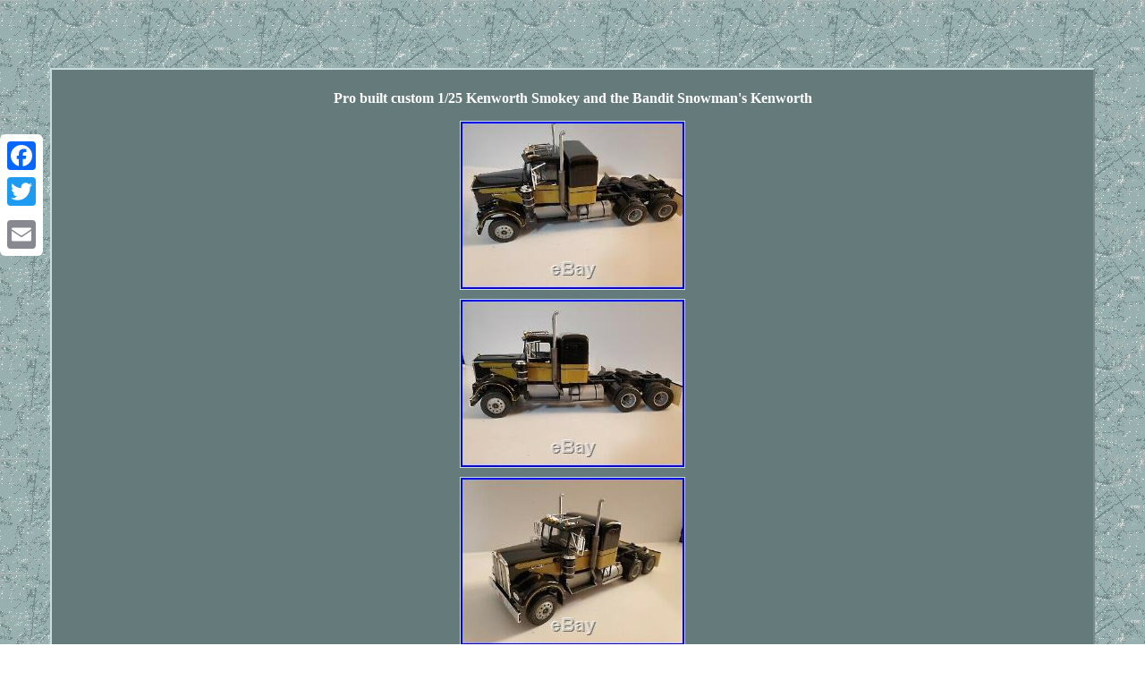

--- FILE ---
content_type: text/html
request_url: https://amtmodelkits.us/pro_built_custom_1_25_kenworth_smokey_and_the_bandit_snowman_s_kenworth.htm
body_size: 3564
content:
<!DOCTYPE html>
 <html>
	<head><meta http-equiv="content-type" content="text/html; charset=UTF-8"/>
	 <meta name=viewport content="width=device-width, initial-scale=1"/> 
<title>Pro built custom 1/25 Kenworth Smokey and the Bandit Snowman's Kenworth</title>   

<STYLE type="text/css">	 .xfd{ text-align:left; padding-top:22;	 
padding-bottom:22;}  	   
	H1{margin-bottom:13px;font-size:16px;
}
 .sst img{max-width:100%;
 border-color:#C7DCDD;	
height:auto; margin:3px;border-width:1px;
border-style:solid; 
 } 

a	{
font-size:12px;text-decoration:none;color:#FFFFFF;font-weight:normal; font-family:Garamond; 
} 
		  
.sst ul li { display:inline;}
 
	.sst img:hover{  border-color:#FFFFFF; border-width:3px;

}	.sst ol{padding:0px;	 margin:0px;	list-style-type:none; 
} 
 body {text-align:center; background-image:url("amt_model_kits.gif");
	 margin:76px auto;width:100%; color:#FFFFFF;} 	
   table td{	word-break:break-word; display:inline-block;
padding:5px;  }  
.sst{ width:89%;  border-width:2px; padding:12px;background-color:#657A7B;	text-align:center;
 border-style:outset;	font-size:14px;	
border-color:#C7DCDD; color:#FFFFFF; font-family:Garamond;display:inline-block;
} .sst ul{	margin:0px;padding:0px; list-style-type:none;}	.sst table{ 
display:inline-block; 
}

.xfd a {
text-decoration:underline;font-size:11px;	 color:#FFFFFF;margin-right:21px;} 
 @media only screen and (max-width: 760px), (min-device-width: 768px) and (max-device-width: 1024px)  {   
td{				padding-left:50%;border:none;position:relative;} 


.a2a_floating_style.a2a_vertical_style{	 display:none;} 

	  a 
{margin-bottom:20px;	
width:100%;display:block;} 




 table, thead, tbody, th, td, tr {
display:block;	} 	

 
  
		}  
</style>	
  	
  	

	<SCRIPT src="pwteu.js" type="text/javascript" async></SCRIPT>

  	 

<SCRIPT async type="text/javascript" src="lrlxv.js"></SCRIPT> 
 <script src="//static.addtoany.com/menu/page.js" async type="text/javascript"></script> </head>
<body>
   	<div class="a2a_kit a2a_kit_size_32 a2a_floating_style a2a_vertical_style" style="left:0px; top:150px;"> 

<a class="a2a_button_facebook"></a>  

 <a class="a2a_button_twitter"></a>
 
 
<a class="a2a_button_google_plus"></a>  <a class="a2a_button_email"></a>  </div> 	<div class="sst"><H1>Pro built custom 1/25 Kenworth Smokey and the Bandit Snowman's Kenworth</H1><img class="[base64]" src="https://amtmodelkits.us/img/Pro_built_custom_1_25_Kenworth_Smokey_and_the_Bandit_Snowman_s_Kenworth_01_hvt.jpg" title="Pro built custom 1/25 Kenworth Smokey and the Bandit Snowman's Kenworth" alt="Pro built custom 1/25 Kenworth Smokey and the Bandit Snowman's Kenworth"/><br/>	  		<img class="[base64]" src="https://amtmodelkits.us/img/Pro_built_custom_1_25_Kenworth_Smokey_and_the_Bandit_Snowman_s_Kenworth_02_utfu.jpg" title="Pro built custom 1/25 Kenworth Smokey and the Bandit Snowman's Kenworth" alt="Pro built custom 1/25 Kenworth Smokey and the Bandit Snowman's Kenworth"/>	<br/>
 
<img class="[base64]" src="https://amtmodelkits.us/img/Pro_built_custom_1_25_Kenworth_Smokey_and_the_Bandit_Snowman_s_Kenworth_03_vzh.jpg" title="Pro built custom 1/25 Kenworth Smokey and the Bandit Snowman's Kenworth" alt="Pro built custom 1/25 Kenworth Smokey and the Bandit Snowman's Kenworth"/>	<br/>

	<img class="[base64]" src="https://amtmodelkits.us/img/Pro_built_custom_1_25_Kenworth_Smokey_and_the_Bandit_Snowman_s_Kenworth_04_wlhh.jpg" title="Pro built custom 1/25 Kenworth Smokey and the Bandit Snowman's Kenworth" alt="Pro built custom 1/25 Kenworth Smokey and the Bandit Snowman's Kenworth"/> 	<br/>


<img class="[base64]" src="https://amtmodelkits.us/img/Pro_built_custom_1_25_Kenworth_Smokey_and_the_Bandit_Snowman_s_Kenworth_05_wt.jpg" title="Pro built custom 1/25 Kenworth Smokey and the Bandit Snowman's Kenworth" alt="Pro built custom 1/25 Kenworth Smokey and the Bandit Snowman's Kenworth"/>	<br/>



		<img class="[base64]" src="https://amtmodelkits.us/img/Pro_built_custom_1_25_Kenworth_Smokey_and_the_Bandit_Snowman_s_Kenworth_06_eb.jpg" title="Pro built custom 1/25 Kenworth Smokey and the Bandit Snowman's Kenworth" alt="Pro built custom 1/25 Kenworth Smokey and the Bandit Snowman's Kenworth"/> <br/>  

  <img class="[base64]" src="https://amtmodelkits.us/img/Pro_built_custom_1_25_Kenworth_Smokey_and_the_Bandit_Snowman_s_Kenworth_07_jo.jpg" title="Pro built custom 1/25 Kenworth Smokey and the Bandit Snowman's Kenworth" alt="Pro built custom 1/25 Kenworth Smokey and the Bandit Snowman's Kenworth"/> 	<br/>
<img class="[base64]" src="https://amtmodelkits.us/img/Pro_built_custom_1_25_Kenworth_Smokey_and_the_Bandit_Snowman_s_Kenworth_08_grli.jpg" title="Pro built custom 1/25 Kenworth Smokey and the Bandit Snowman's Kenworth" alt="Pro built custom 1/25 Kenworth Smokey and the Bandit Snowman's Kenworth"/> 	 <br/>   
 	
<img class="[base64]" src="https://amtmodelkits.us/img/Pro_built_custom_1_25_Kenworth_Smokey_and_the_Bandit_Snowman_s_Kenworth_09_uqpc.jpg" title="Pro built custom 1/25 Kenworth Smokey and the Bandit Snowman's Kenworth" alt="Pro built custom 1/25 Kenworth Smokey and the Bandit Snowman's Kenworth"/>	<br/> <img class="[base64]" src="https://amtmodelkits.us/img/Pro_built_custom_1_25_Kenworth_Smokey_and_the_Bandit_Snowman_s_Kenworth_10_uoa.jpg" title="Pro built custom 1/25 Kenworth Smokey and the Bandit Snowman's Kenworth" alt="Pro built custom 1/25 Kenworth Smokey and the Bandit Snowman's Kenworth"/><br/>
<img class="[base64]" src="https://amtmodelkits.us/img/Pro_built_custom_1_25_Kenworth_Smokey_and_the_Bandit_Snowman_s_Kenworth_11_ejef.jpg" title="Pro built custom 1/25 Kenworth Smokey and the Bandit Snowman's Kenworth" alt="Pro built custom 1/25 Kenworth Smokey and the Bandit Snowman's Kenworth"/>
<br/>
	 <img class="[base64]" src="https://amtmodelkits.us/img/Pro_built_custom_1_25_Kenworth_Smokey_and_the_Bandit_Snowman_s_Kenworth_12_nmoc.jpg" title="Pro built custom 1/25 Kenworth Smokey and the Bandit Snowman's Kenworth" alt="Pro built custom 1/25 Kenworth Smokey and the Bandit Snowman's Kenworth"/> <br/>

  <br/> 		 
<img class="[base64]" src="https://amtmodelkits.us/amt_model_kits_lybukesu.gif" title="Pro built custom 1/25 Kenworth Smokey and the Bandit Snowman's Kenworth" alt="Pro built custom 1/25 Kenworth Smokey and the Bandit Snowman's Kenworth"/>	<br/>
 
  	Custom built from AMT's W925 tractor, modified to simulate the 1972 Kenworth W900 used in the Smokey and the Bandit 1st movie. Chassis has step boxes on either side of the cab and dual fuel tanks under the sleeper. Cummins engine is painted in Cummin's tan. Fully detailed and painted to match the movie vehicle. There is just no way to protect them. I will do my best to pad the cab below the mirrors, but again, they are very fragile. Otherwise, please be prepared to reattach the mirrors using a toothpick and a small dab of glue. Sorry I did not built the trailer. The Hobbs refer trailer as a kit does not exist. The only option for a refer trailer is the AMT 40 foot refer which is out of production and quite costly. <p>
 Round 2 is making a 52 foot refer trailer, but in my opinion, the 52 foot looks out of scale and is too long. When built, it looks to be about 65 feet long!   
</p>
 I do have access to the decal work for the trailer. If anyone has a refer kit they would like built to match the tractor, please message me. I'm also willing to built the AMT 40 foot non refer trailer.




<p> The item "Pro built custom 1/25 Kenworth Smokey and the Bandit Snowman's Kenworth" is in sale since Tuesday, March 24, 2020. This item is in the category "Toys & Hobbies\Models & Kits\Automotive\Truck". The seller is "lvschitwn2byg" and is located in Oak Lawn, Illinois.</p> 	 	<p> This item can be shipped to United States, Canada, United Kingdom, Denmark, Romania, Slovakia, Bulgaria, Czech republic, Finland, Hungary, Latvia, Lithuania, Malta, Estonia, Australia, Greece, Portugal, Cyprus, Slovenia, Japan, China, Sweden, South Korea, Indonesia, Taiwan, South africa, Thailand, Belgium, France, Hong Kong, Ireland, Netherlands, Poland, Spain, Italy, Germany, Austria, Bahamas, Israel, Mexico, New Zealand, Philippines, Singapore, Switzerland, Norway, Saudi arabia, United arab emirates, Qatar, Kuwait, Bahrain, Croatia, Malaysia, Brazil, Chile, Costa rica, Panama, Trinidad and tobago, Guatemala, Honduras, Jamaica, Antigua and barbuda, Aruba, Belize, Dominica, Grenada, Saint kitts and nevis, Saint lucia, Montserrat, Turks and caicos islands, Barbados, Bangladesh, Bermuda, Brunei darussalam, Bolivia, Ecuador, Egypt, French guiana, Guernsey, Gibraltar, Guadeloupe, Iceland, Jersey, Jordan, Cambodia, Cayman islands, Liechtenstein, Sri lanka, Luxembourg, Monaco, Macao, Martinique, Maldives, Nicaragua, Oman, Peru, Pakistan, Paraguay, Reunion, Viet nam, Uruguay.
  
<ul>
	
<li>MPN: Does Not Apply</li>
<li>Brand: AMT</li>
 </ul>   
 
</p>
<br/>
    
<img class="[base64]" src="https://amtmodelkits.us/amt_model_kits_lybukesu.gif" title="Pro built custom 1/25 Kenworth Smokey and the Bandit Snowman's Kenworth" alt="Pro built custom 1/25 Kenworth Smokey and the Bandit Snowman's Kenworth"/>	<br/>	
 
<div id="fb-root"></div>
	



 
<script>(function(d, s, id) {  
     var js, fjs = d.getElementsByTagName(s)[0];   	 

   if (d.getElementById(id)) return;  
 	js = d.createElement(s); js.id = id;   
	  
js.src = "//connect.facebook.net/en_US/sdk.js#xfbml=1&version=v2.0";
	fjs.parentNode.insertBefore(js, fjs);	 
 

}(document, 'script', 'facebook-jssdk'));</script>
  <br/><div class="fb-like" data-layout="button" data-action="like" data-show-faces="false" data-share="false"></div>
</div><br/><div class="sst xfd"><a href="https://amtmodelkits.us/">Home</a>&nbsp;&nbsp;&nbsp;&nbsp;<a href="sitemap.htm">Archives</a>&nbsp;&nbsp;&nbsp;&nbsp;<a href="contact_us.php">Contact Us</a>&nbsp;&nbsp;&nbsp;&nbsp;<a href="privacy_policy.htm">Privacy Policies</a>&nbsp;&nbsp;&nbsp;&nbsp;<a href="termsofservice.htm">Terms of service</a></div>  

  </body>  
	  </html>	